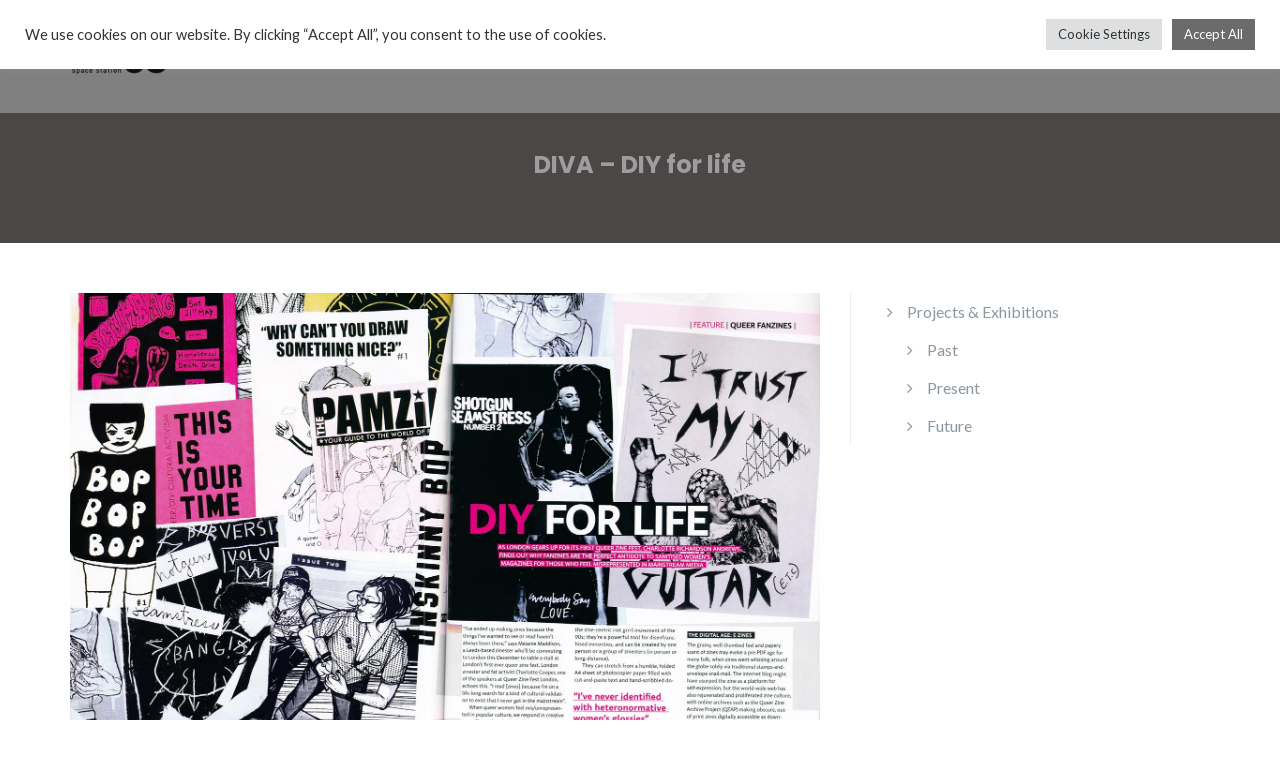

--- FILE ---
content_type: text/html; charset=UTF-8
request_url: https://spacestationsixtyfive.com/diva-diy-for-life/
body_size: 79308
content:

<!DOCTYPE html>
<html lang="en-GB">
<head>
	<meta charset="UTF-8"/>
	<meta name="viewport" content="width=device-width, initial-scale=1, maximum-scale=1, user-scalable=no">
	<title>DIVA &#8211; DIY for life &#8211; Space Station Sixty-Five</title>
<meta name='robots' content='max-image-preview:large' />
<script>window._wca = window._wca || [];</script>
<link rel='dns-prefetch' href='//stats.wp.com' />
<link rel='dns-prefetch' href='//fonts.googleapis.com' />
<link rel="alternate" type="application/rss+xml" title="Space Station Sixty-Five &raquo; Feed" href="https://spacestationsixtyfive.com/feed/" />
<link rel="alternate" type="application/rss+xml" title="Space Station Sixty-Five &raquo; Comments Feed" href="https://spacestationsixtyfive.com/comments/feed/" />
<link rel="alternate" type="application/rss+xml" title="Space Station Sixty-Five &raquo; DIVA &#8211; DIY for life Comments Feed" href="https://spacestationsixtyfive.com/diva-diy-for-life/feed/" />
<link rel="alternate" title="oEmbed (JSON)" type="application/json+oembed" href="https://spacestationsixtyfive.com/wp-json/oembed/1.0/embed?url=https%3A%2F%2Fspacestationsixtyfive.com%2Fdiva-diy-for-life%2F" />
<link rel="alternate" title="oEmbed (XML)" type="text/xml+oembed" href="https://spacestationsixtyfive.com/wp-json/oembed/1.0/embed?url=https%3A%2F%2Fspacestationsixtyfive.com%2Fdiva-diy-for-life%2F&#038;format=xml" />
<style id='wp-img-auto-sizes-contain-inline-css' type='text/css'>
img:is([sizes=auto i],[sizes^="auto," i]){contain-intrinsic-size:3000px 1500px}
/*# sourceURL=wp-img-auto-sizes-contain-inline-css */
</style>
<style id='wp-emoji-styles-inline-css' type='text/css'>

	img.wp-smiley, img.emoji {
		display: inline !important;
		border: none !important;
		box-shadow: none !important;
		height: 1em !important;
		width: 1em !important;
		margin: 0 0.07em !important;
		vertical-align: -0.1em !important;
		background: none !important;
		padding: 0 !important;
	}
/*# sourceURL=wp-emoji-styles-inline-css */
</style>
<link rel='stylesheet' id='wp-block-library-css' href='https://spacestationsixtyfive.com/wp-includes/css/dist/block-library/style.min.css?ver=6.9' type='text/css' media='all' />
<style id='wp-block-image-inline-css' type='text/css'>
.wp-block-image>a,.wp-block-image>figure>a{display:inline-block}.wp-block-image img{box-sizing:border-box;height:auto;max-width:100%;vertical-align:bottom}@media not (prefers-reduced-motion){.wp-block-image img.hide{visibility:hidden}.wp-block-image img.show{animation:show-content-image .4s}}.wp-block-image[style*=border-radius] img,.wp-block-image[style*=border-radius]>a{border-radius:inherit}.wp-block-image.has-custom-border img{box-sizing:border-box}.wp-block-image.aligncenter{text-align:center}.wp-block-image.alignfull>a,.wp-block-image.alignwide>a{width:100%}.wp-block-image.alignfull img,.wp-block-image.alignwide img{height:auto;width:100%}.wp-block-image .aligncenter,.wp-block-image .alignleft,.wp-block-image .alignright,.wp-block-image.aligncenter,.wp-block-image.alignleft,.wp-block-image.alignright{display:table}.wp-block-image .aligncenter>figcaption,.wp-block-image .alignleft>figcaption,.wp-block-image .alignright>figcaption,.wp-block-image.aligncenter>figcaption,.wp-block-image.alignleft>figcaption,.wp-block-image.alignright>figcaption{caption-side:bottom;display:table-caption}.wp-block-image .alignleft{float:left;margin:.5em 1em .5em 0}.wp-block-image .alignright{float:right;margin:.5em 0 .5em 1em}.wp-block-image .aligncenter{margin-left:auto;margin-right:auto}.wp-block-image :where(figcaption){margin-bottom:1em;margin-top:.5em}.wp-block-image.is-style-circle-mask img{border-radius:9999px}@supports ((-webkit-mask-image:none) or (mask-image:none)) or (-webkit-mask-image:none){.wp-block-image.is-style-circle-mask img{border-radius:0;-webkit-mask-image:url('data:image/svg+xml;utf8,<svg viewBox="0 0 100 100" xmlns="http://www.w3.org/2000/svg"><circle cx="50" cy="50" r="50"/></svg>');mask-image:url('data:image/svg+xml;utf8,<svg viewBox="0 0 100 100" xmlns="http://www.w3.org/2000/svg"><circle cx="50" cy="50" r="50"/></svg>');mask-mode:alpha;-webkit-mask-position:center;mask-position:center;-webkit-mask-repeat:no-repeat;mask-repeat:no-repeat;-webkit-mask-size:contain;mask-size:contain}}:root :where(.wp-block-image.is-style-rounded img,.wp-block-image .is-style-rounded img){border-radius:9999px}.wp-block-image figure{margin:0}.wp-lightbox-container{display:flex;flex-direction:column;position:relative}.wp-lightbox-container img{cursor:zoom-in}.wp-lightbox-container img:hover+button{opacity:1}.wp-lightbox-container button{align-items:center;backdrop-filter:blur(16px) saturate(180%);background-color:#5a5a5a40;border:none;border-radius:4px;cursor:zoom-in;display:flex;height:20px;justify-content:center;opacity:0;padding:0;position:absolute;right:16px;text-align:center;top:16px;width:20px;z-index:100}@media not (prefers-reduced-motion){.wp-lightbox-container button{transition:opacity .2s ease}}.wp-lightbox-container button:focus-visible{outline:3px auto #5a5a5a40;outline:3px auto -webkit-focus-ring-color;outline-offset:3px}.wp-lightbox-container button:hover{cursor:pointer;opacity:1}.wp-lightbox-container button:focus{opacity:1}.wp-lightbox-container button:focus,.wp-lightbox-container button:hover,.wp-lightbox-container button:not(:hover):not(:active):not(.has-background){background-color:#5a5a5a40;border:none}.wp-lightbox-overlay{box-sizing:border-box;cursor:zoom-out;height:100vh;left:0;overflow:hidden;position:fixed;top:0;visibility:hidden;width:100%;z-index:100000}.wp-lightbox-overlay .close-button{align-items:center;cursor:pointer;display:flex;justify-content:center;min-height:40px;min-width:40px;padding:0;position:absolute;right:calc(env(safe-area-inset-right) + 16px);top:calc(env(safe-area-inset-top) + 16px);z-index:5000000}.wp-lightbox-overlay .close-button:focus,.wp-lightbox-overlay .close-button:hover,.wp-lightbox-overlay .close-button:not(:hover):not(:active):not(.has-background){background:none;border:none}.wp-lightbox-overlay .lightbox-image-container{height:var(--wp--lightbox-container-height);left:50%;overflow:hidden;position:absolute;top:50%;transform:translate(-50%,-50%);transform-origin:top left;width:var(--wp--lightbox-container-width);z-index:9999999999}.wp-lightbox-overlay .wp-block-image{align-items:center;box-sizing:border-box;display:flex;height:100%;justify-content:center;margin:0;position:relative;transform-origin:0 0;width:100%;z-index:3000000}.wp-lightbox-overlay .wp-block-image img{height:var(--wp--lightbox-image-height);min-height:var(--wp--lightbox-image-height);min-width:var(--wp--lightbox-image-width);width:var(--wp--lightbox-image-width)}.wp-lightbox-overlay .wp-block-image figcaption{display:none}.wp-lightbox-overlay button{background:none;border:none}.wp-lightbox-overlay .scrim{background-color:#fff;height:100%;opacity:.9;position:absolute;width:100%;z-index:2000000}.wp-lightbox-overlay.active{visibility:visible}@media not (prefers-reduced-motion){.wp-lightbox-overlay.active{animation:turn-on-visibility .25s both}.wp-lightbox-overlay.active img{animation:turn-on-visibility .35s both}.wp-lightbox-overlay.show-closing-animation:not(.active){animation:turn-off-visibility .35s both}.wp-lightbox-overlay.show-closing-animation:not(.active) img{animation:turn-off-visibility .25s both}.wp-lightbox-overlay.zoom.active{animation:none;opacity:1;visibility:visible}.wp-lightbox-overlay.zoom.active .lightbox-image-container{animation:lightbox-zoom-in .4s}.wp-lightbox-overlay.zoom.active .lightbox-image-container img{animation:none}.wp-lightbox-overlay.zoom.active .scrim{animation:turn-on-visibility .4s forwards}.wp-lightbox-overlay.zoom.show-closing-animation:not(.active){animation:none}.wp-lightbox-overlay.zoom.show-closing-animation:not(.active) .lightbox-image-container{animation:lightbox-zoom-out .4s}.wp-lightbox-overlay.zoom.show-closing-animation:not(.active) .lightbox-image-container img{animation:none}.wp-lightbox-overlay.zoom.show-closing-animation:not(.active) .scrim{animation:turn-off-visibility .4s forwards}}@keyframes show-content-image{0%{visibility:hidden}99%{visibility:hidden}to{visibility:visible}}@keyframes turn-on-visibility{0%{opacity:0}to{opacity:1}}@keyframes turn-off-visibility{0%{opacity:1;visibility:visible}99%{opacity:0;visibility:visible}to{opacity:0;visibility:hidden}}@keyframes lightbox-zoom-in{0%{transform:translate(calc((-100vw + var(--wp--lightbox-scrollbar-width))/2 + var(--wp--lightbox-initial-left-position)),calc(-50vh + var(--wp--lightbox-initial-top-position))) scale(var(--wp--lightbox-scale))}to{transform:translate(-50%,-50%) scale(1)}}@keyframes lightbox-zoom-out{0%{transform:translate(-50%,-50%) scale(1);visibility:visible}99%{visibility:visible}to{transform:translate(calc((-100vw + var(--wp--lightbox-scrollbar-width))/2 + var(--wp--lightbox-initial-left-position)),calc(-50vh + var(--wp--lightbox-initial-top-position))) scale(var(--wp--lightbox-scale));visibility:hidden}}
/*# sourceURL=https://spacestationsixtyfive.com/wp-includes/blocks/image/style.min.css */
</style>
<style id='wp-block-paragraph-inline-css' type='text/css'>
.is-small-text{font-size:.875em}.is-regular-text{font-size:1em}.is-large-text{font-size:2.25em}.is-larger-text{font-size:3em}.has-drop-cap:not(:focus):first-letter{float:left;font-size:8.4em;font-style:normal;font-weight:100;line-height:.68;margin:.05em .1em 0 0;text-transform:uppercase}body.rtl .has-drop-cap:not(:focus):first-letter{float:none;margin-left:.1em}p.has-drop-cap.has-background{overflow:hidden}:root :where(p.has-background){padding:1.25em 2.375em}:where(p.has-text-color:not(.has-link-color)) a{color:inherit}p.has-text-align-left[style*="writing-mode:vertical-lr"],p.has-text-align-right[style*="writing-mode:vertical-rl"]{rotate:180deg}
/*# sourceURL=https://spacestationsixtyfive.com/wp-includes/blocks/paragraph/style.min.css */
</style>
<style id='global-styles-inline-css' type='text/css'>
:root{--wp--preset--aspect-ratio--square: 1;--wp--preset--aspect-ratio--4-3: 4/3;--wp--preset--aspect-ratio--3-4: 3/4;--wp--preset--aspect-ratio--3-2: 3/2;--wp--preset--aspect-ratio--2-3: 2/3;--wp--preset--aspect-ratio--16-9: 16/9;--wp--preset--aspect-ratio--9-16: 9/16;--wp--preset--color--black: #000000;--wp--preset--color--cyan-bluish-gray: #abb8c3;--wp--preset--color--white: #ffffff;--wp--preset--color--pale-pink: #f78da7;--wp--preset--color--vivid-red: #cf2e2e;--wp--preset--color--luminous-vivid-orange: #ff6900;--wp--preset--color--luminous-vivid-amber: #fcb900;--wp--preset--color--light-green-cyan: #7bdcb5;--wp--preset--color--vivid-green-cyan: #00d084;--wp--preset--color--pale-cyan-blue: #8ed1fc;--wp--preset--color--vivid-cyan-blue: #0693e3;--wp--preset--color--vivid-purple: #9b51e0;--wp--preset--gradient--vivid-cyan-blue-to-vivid-purple: linear-gradient(135deg,rgb(6,147,227) 0%,rgb(155,81,224) 100%);--wp--preset--gradient--light-green-cyan-to-vivid-green-cyan: linear-gradient(135deg,rgb(122,220,180) 0%,rgb(0,208,130) 100%);--wp--preset--gradient--luminous-vivid-amber-to-luminous-vivid-orange: linear-gradient(135deg,rgb(252,185,0) 0%,rgb(255,105,0) 100%);--wp--preset--gradient--luminous-vivid-orange-to-vivid-red: linear-gradient(135deg,rgb(255,105,0) 0%,rgb(207,46,46) 100%);--wp--preset--gradient--very-light-gray-to-cyan-bluish-gray: linear-gradient(135deg,rgb(238,238,238) 0%,rgb(169,184,195) 100%);--wp--preset--gradient--cool-to-warm-spectrum: linear-gradient(135deg,rgb(74,234,220) 0%,rgb(151,120,209) 20%,rgb(207,42,186) 40%,rgb(238,44,130) 60%,rgb(251,105,98) 80%,rgb(254,248,76) 100%);--wp--preset--gradient--blush-light-purple: linear-gradient(135deg,rgb(255,206,236) 0%,rgb(152,150,240) 100%);--wp--preset--gradient--blush-bordeaux: linear-gradient(135deg,rgb(254,205,165) 0%,rgb(254,45,45) 50%,rgb(107,0,62) 100%);--wp--preset--gradient--luminous-dusk: linear-gradient(135deg,rgb(255,203,112) 0%,rgb(199,81,192) 50%,rgb(65,88,208) 100%);--wp--preset--gradient--pale-ocean: linear-gradient(135deg,rgb(255,245,203) 0%,rgb(182,227,212) 50%,rgb(51,167,181) 100%);--wp--preset--gradient--electric-grass: linear-gradient(135deg,rgb(202,248,128) 0%,rgb(113,206,126) 100%);--wp--preset--gradient--midnight: linear-gradient(135deg,rgb(2,3,129) 0%,rgb(40,116,252) 100%);--wp--preset--font-size--small: 13px;--wp--preset--font-size--medium: 20px;--wp--preset--font-size--large: 36px;--wp--preset--font-size--x-large: 42px;--wp--preset--spacing--20: 0.44rem;--wp--preset--spacing--30: 0.67rem;--wp--preset--spacing--40: 1rem;--wp--preset--spacing--50: 1.5rem;--wp--preset--spacing--60: 2.25rem;--wp--preset--spacing--70: 3.38rem;--wp--preset--spacing--80: 5.06rem;--wp--preset--shadow--natural: 6px 6px 9px rgba(0, 0, 0, 0.2);--wp--preset--shadow--deep: 12px 12px 50px rgba(0, 0, 0, 0.4);--wp--preset--shadow--sharp: 6px 6px 0px rgba(0, 0, 0, 0.2);--wp--preset--shadow--outlined: 6px 6px 0px -3px rgb(255, 255, 255), 6px 6px rgb(0, 0, 0);--wp--preset--shadow--crisp: 6px 6px 0px rgb(0, 0, 0);}:where(.is-layout-flex){gap: 0.5em;}:where(.is-layout-grid){gap: 0.5em;}body .is-layout-flex{display: flex;}.is-layout-flex{flex-wrap: wrap;align-items: center;}.is-layout-flex > :is(*, div){margin: 0;}body .is-layout-grid{display: grid;}.is-layout-grid > :is(*, div){margin: 0;}:where(.wp-block-columns.is-layout-flex){gap: 2em;}:where(.wp-block-columns.is-layout-grid){gap: 2em;}:where(.wp-block-post-template.is-layout-flex){gap: 1.25em;}:where(.wp-block-post-template.is-layout-grid){gap: 1.25em;}.has-black-color{color: var(--wp--preset--color--black) !important;}.has-cyan-bluish-gray-color{color: var(--wp--preset--color--cyan-bluish-gray) !important;}.has-white-color{color: var(--wp--preset--color--white) !important;}.has-pale-pink-color{color: var(--wp--preset--color--pale-pink) !important;}.has-vivid-red-color{color: var(--wp--preset--color--vivid-red) !important;}.has-luminous-vivid-orange-color{color: var(--wp--preset--color--luminous-vivid-orange) !important;}.has-luminous-vivid-amber-color{color: var(--wp--preset--color--luminous-vivid-amber) !important;}.has-light-green-cyan-color{color: var(--wp--preset--color--light-green-cyan) !important;}.has-vivid-green-cyan-color{color: var(--wp--preset--color--vivid-green-cyan) !important;}.has-pale-cyan-blue-color{color: var(--wp--preset--color--pale-cyan-blue) !important;}.has-vivid-cyan-blue-color{color: var(--wp--preset--color--vivid-cyan-blue) !important;}.has-vivid-purple-color{color: var(--wp--preset--color--vivid-purple) !important;}.has-black-background-color{background-color: var(--wp--preset--color--black) !important;}.has-cyan-bluish-gray-background-color{background-color: var(--wp--preset--color--cyan-bluish-gray) !important;}.has-white-background-color{background-color: var(--wp--preset--color--white) !important;}.has-pale-pink-background-color{background-color: var(--wp--preset--color--pale-pink) !important;}.has-vivid-red-background-color{background-color: var(--wp--preset--color--vivid-red) !important;}.has-luminous-vivid-orange-background-color{background-color: var(--wp--preset--color--luminous-vivid-orange) !important;}.has-luminous-vivid-amber-background-color{background-color: var(--wp--preset--color--luminous-vivid-amber) !important;}.has-light-green-cyan-background-color{background-color: var(--wp--preset--color--light-green-cyan) !important;}.has-vivid-green-cyan-background-color{background-color: var(--wp--preset--color--vivid-green-cyan) !important;}.has-pale-cyan-blue-background-color{background-color: var(--wp--preset--color--pale-cyan-blue) !important;}.has-vivid-cyan-blue-background-color{background-color: var(--wp--preset--color--vivid-cyan-blue) !important;}.has-vivid-purple-background-color{background-color: var(--wp--preset--color--vivid-purple) !important;}.has-black-border-color{border-color: var(--wp--preset--color--black) !important;}.has-cyan-bluish-gray-border-color{border-color: var(--wp--preset--color--cyan-bluish-gray) !important;}.has-white-border-color{border-color: var(--wp--preset--color--white) !important;}.has-pale-pink-border-color{border-color: var(--wp--preset--color--pale-pink) !important;}.has-vivid-red-border-color{border-color: var(--wp--preset--color--vivid-red) !important;}.has-luminous-vivid-orange-border-color{border-color: var(--wp--preset--color--luminous-vivid-orange) !important;}.has-luminous-vivid-amber-border-color{border-color: var(--wp--preset--color--luminous-vivid-amber) !important;}.has-light-green-cyan-border-color{border-color: var(--wp--preset--color--light-green-cyan) !important;}.has-vivid-green-cyan-border-color{border-color: var(--wp--preset--color--vivid-green-cyan) !important;}.has-pale-cyan-blue-border-color{border-color: var(--wp--preset--color--pale-cyan-blue) !important;}.has-vivid-cyan-blue-border-color{border-color: var(--wp--preset--color--vivid-cyan-blue) !important;}.has-vivid-purple-border-color{border-color: var(--wp--preset--color--vivid-purple) !important;}.has-vivid-cyan-blue-to-vivid-purple-gradient-background{background: var(--wp--preset--gradient--vivid-cyan-blue-to-vivid-purple) !important;}.has-light-green-cyan-to-vivid-green-cyan-gradient-background{background: var(--wp--preset--gradient--light-green-cyan-to-vivid-green-cyan) !important;}.has-luminous-vivid-amber-to-luminous-vivid-orange-gradient-background{background: var(--wp--preset--gradient--luminous-vivid-amber-to-luminous-vivid-orange) !important;}.has-luminous-vivid-orange-to-vivid-red-gradient-background{background: var(--wp--preset--gradient--luminous-vivid-orange-to-vivid-red) !important;}.has-very-light-gray-to-cyan-bluish-gray-gradient-background{background: var(--wp--preset--gradient--very-light-gray-to-cyan-bluish-gray) !important;}.has-cool-to-warm-spectrum-gradient-background{background: var(--wp--preset--gradient--cool-to-warm-spectrum) !important;}.has-blush-light-purple-gradient-background{background: var(--wp--preset--gradient--blush-light-purple) !important;}.has-blush-bordeaux-gradient-background{background: var(--wp--preset--gradient--blush-bordeaux) !important;}.has-luminous-dusk-gradient-background{background: var(--wp--preset--gradient--luminous-dusk) !important;}.has-pale-ocean-gradient-background{background: var(--wp--preset--gradient--pale-ocean) !important;}.has-electric-grass-gradient-background{background: var(--wp--preset--gradient--electric-grass) !important;}.has-midnight-gradient-background{background: var(--wp--preset--gradient--midnight) !important;}.has-small-font-size{font-size: var(--wp--preset--font-size--small) !important;}.has-medium-font-size{font-size: var(--wp--preset--font-size--medium) !important;}.has-large-font-size{font-size: var(--wp--preset--font-size--large) !important;}.has-x-large-font-size{font-size: var(--wp--preset--font-size--x-large) !important;}
/*# sourceURL=global-styles-inline-css */
</style>

<style id='classic-theme-styles-inline-css' type='text/css'>
/*! This file is auto-generated */
.wp-block-button__link{color:#fff;background-color:#32373c;border-radius:9999px;box-shadow:none;text-decoration:none;padding:calc(.667em + 2px) calc(1.333em + 2px);font-size:1.125em}.wp-block-file__button{background:#32373c;color:#fff;text-decoration:none}
/*# sourceURL=/wp-includes/css/classic-themes.min.css */
</style>
<link rel='stylesheet' id='cookie-law-info-css' href='https://spacestationsixtyfive.com/wp-content/plugins/cookie-law-info/legacy/public/css/cookie-law-info-public.css?ver=3.4.0' type='text/css' media='all' />
<link rel='stylesheet' id='cookie-law-info-gdpr-css' href='https://spacestationsixtyfive.com/wp-content/plugins/cookie-law-info/legacy/public/css/cookie-law-info-gdpr.css?ver=3.4.0' type='text/css' media='all' />
<link rel='stylesheet' id='woocommerce-layout-css' href='https://spacestationsixtyfive.com/wp-content/plugins/woocommerce/assets/css/woocommerce-layout.css?ver=10.4.3' type='text/css' media='all' />
<style id='woocommerce-layout-inline-css' type='text/css'>

	.infinite-scroll .woocommerce-pagination {
		display: none;
	}
/*# sourceURL=woocommerce-layout-inline-css */
</style>
<link rel='stylesheet' id='woocommerce-smallscreen-css' href='https://spacestationsixtyfive.com/wp-content/plugins/woocommerce/assets/css/woocommerce-smallscreen.css?ver=10.4.3' type='text/css' media='only screen and (max-width: 768px)' />
<link rel='stylesheet' id='woocommerce-general-css' href='https://spacestationsixtyfive.com/wp-content/plugins/woocommerce/assets/css/woocommerce.css?ver=10.4.3' type='text/css' media='all' />
<style id='woocommerce-inline-inline-css' type='text/css'>
.woocommerce form .form-row .required { visibility: visible; }
/*# sourceURL=woocommerce-inline-inline-css */
</style>
<link rel='stylesheet' id='wp-show-posts-css' href='https://spacestationsixtyfive.com/wp-content/plugins/wp-show-posts/css/wp-show-posts-min.css?ver=1.1.6' type='text/css' media='all' />
<link rel='stylesheet' id='custom-google-fonts-css' href='https://fonts.googleapis.com/css?family=Lora%7COpen+Sans%7CCatamaran%7CPlayfair+Display&#038;ver=6.9' type='text/css' media='all' />
<link rel='stylesheet' id='illdy-pace-css' href='https://spacestationsixtyfive.com/wp-content/themes/illdy/layout/css/pace.min.css?ver=6.9' type='text/css' media='all' />
<link rel='stylesheet' id='illdy-google-fonts-css' href='https://fonts.googleapis.com/css?family=Source+Sans+Pro:400,900,700,300,300italic|Lato:300,400,700,900|Poppins:300,400,500,600,700' type='text/css' media='all' />
<link rel='stylesheet' id='bootstrap-css' href='https://spacestationsixtyfive.com/wp-content/themes/illdy/layout/css/bootstrap.min.css?ver=3.3.6' type='text/css' media='all' />
<link rel='stylesheet' id='bootstrap-theme-css' href='https://spacestationsixtyfive.com/wp-content/themes/illdy/layout/css/bootstrap-theme.min.css?ver=3.3.6' type='text/css' media='all' />
<link rel='stylesheet' id='font-awesome-css' href='https://spacestationsixtyfive.com/wp-content/plugins/elementor/assets/lib/font-awesome/css/font-awesome.min.css?ver=4.7.0' type='text/css' media='all' />
<link rel='stylesheet' id='owl-carousel-css' href='https://spacestationsixtyfive.com/wp-content/themes/illdy/layout/css/owl-carousel.min.css?ver=2.0.0' type='text/css' media='all' />
<link rel='stylesheet' id='illdy-main-css' href='https://spacestationsixtyfive.com/wp-content/themes/illdy/layout/css/main.css?ver=6.9' type='text/css' media='all' />
<style id='illdy-main-inline-css' type='text/css'>
#header .is-sticky .top-header {background-color: #606060;}
/*# sourceURL=illdy-main-inline-css */
</style>
<link rel='stylesheet' id='illdy-custom-css' href='https://spacestationsixtyfive.com/wp-content/themes/illdy/layout/css/custom.css?ver=6.9' type='text/css' media='all' />
<link rel='stylesheet' id='illdy-style-css' href='https://spacestationsixtyfive.com/wp-content/themes/illdy_child/style.css?ver=1.0.16' type='text/css' media='all' />
<style id='illdy-style-inline-css' type='text/css'>
#header .top-header .header-logo:hover,
#header .top-header .header-logo:focus,
#header .top-header .header-navigation ul li.menu-item-has-children .sub-menu li:hover > a,
#header .top-header .header-navigation ul li.menu-item-has-children .sub-menu li:focus-within > a,
#latest-news .section-content .post .post-title:hover,
#latest-news .section-content .post .post-title:focus,
#latest-news .section-content .post .post-button,
#contact-us .section-content .contact-us-box .box-left,
.recentcomments > a,
#blog .blog-post .blog-post-title:hover,
#blog .blog-post .blog-post-title:focus,
#blog .blog-post .blog-post-meta .post-meta-author,
#blog .blog-post .blog-post-meta .post-meta-author .fa,
#blog .blog-post .blog-post-meta .post-meta-time .fa,
#blog .blog-post .blog-post-meta .post-meta-categories .fa,
#blog .blog-post .blog-post-meta .post-meta-comments .fa,
#blog .blog-post .blog-post-author h4,
.widget table td#prev a,
.widget table td#next a,
.widget .widget-recent-post .recent-post-button,
span.rss-date:before,
.post-date:before,
.blog-post-related-articles .related-post:hover .related-post-title,
.blog-post-related-articles .related-post:focus .related-post-title,
#comments #comments-list ul.comments .comment .url,
#comments #comments-list ul.comments .comment .comment-reply-link,
#header .bottom-header span.span-dot,
#header .top-header .header-navigation ul li:hover a,
#header .top-header .header-navigation ul li:focus-within a,
.open-responsive-menu:focus .fa,
input[type=submit] { color: #4a4747; }
#header .top-header .header-navigation ul li.menu-item-has-children .sub-menu li:hover > a,
#header .top-header .header-navigation ul li.menu-item-has-children .sub-menu li:focus-within > a { border-color: #4a4747; }
#header .bottom-header .header-button-two,
#comments #respond .comment-form #input-submit,
#latest-news .latest-news-button,
#contact-us .section-content .wpcf7-form p .wpcf7-submit,
#blog .blog-post .blog-post-button,
.widget table caption,
.widget table#wp-calendar tbody tr td a { background-color: #4a4747; }
@media only screen and (max-width: 992px) {
	.header-front-page nav ul.sub-menu { background-color: #4a4747; }
	.responsive-menu li a:focus { background-color: #FBBA16; }
}
a:hover,
a:focus,
#latest-news .section-content .post .post-button:hover,
#latest-news .section-content .post .post-button:focus,
.recentcomments a:hover,
.recentcomments a:focus,
.widget:not(.widget_rss):not(.widget_recent_comments):not(.widget_recent_entries) ul li:hover:before,
.widget:not(.widget_rss):not(.widget_recent_comments):not(.widget_recent_entries) ul li:focus-within:before,
.widget:not(.widget_recent_comments) ul li:hover > a,
.widget:not(.widget_recent_comments) ul li:focus-within > a,
.widget.widget_recent_comments ul li a:hover,
.widget.widget_recent_comments ul li a:focus,
.widget table td#prev a:hover:before,
.widget table td#next a:hover:before,
.widget table td#prev a:focus:before,
.widget table td#next a:focus:before,
.widget_categories ul li:hover,
.widget_categories ul li:focus-within,
.widget_archive ul li:hover,
.widget_archive ul li:focus-within { color: #FBBA16; }
#testimonials .section-content .testimonials-carousel .carousel-testimonial .testimonial-content,
.widget table#wp-calendar tbody tr td a:hover,
.widget table#wp-calendar tbody tr td a:focus,
#comments #respond .comment-form #input-submit:hover,
#comments #respond .comment-form #input-submit:focus,
input[type=submit]:hover,
input[type=submit]:focus,
#latest-news .latest-news-button:hover,
#latest-news .latest-news-button:focus,
#contact-us .section-content .wpcf7-form p .wpcf7-submit:hover,
#contact-us .section-content .wpcf7-form p .wpcf7-submit:focus,
#header .bottom-header .header-button-two:hover,
#header .bottom-header .header-button-two:focus,
#blog .blog-post .blog-post-button:hover,
#blog .blog-post .blog-post-button:focus { background-color: #FBBA16; }
#testimonials .section-content .testimonials-carousel .carousel-testimonial .testimonial-content:after  { border-color: #FBBA16 transparent transparent transparent; }
input:focus,
input:hover,
textarea:focus,
textarea:hover { border-color: #FBBA16; }
.front-page-section .section-header .section-description,
#header .top-header .header-navigation ul li.menu-item-has-children .sub-menu li a,
#services .section-content .service .service-entry,
#latest-news .section-content .post .post-entry,
#team .section-content .person .person-content p,
#contact-us .section-content .contact-us-box .box-right span,
#contact-us .section-content .contact-us-box .box-right span a,
#contact-us .section-content .contact-us-social a,
#contact-us .section-content .wpcf7-form p .wpcf7-text,
#footer .copyright,
#footer .copyright a,
.widget table tbody,
input,
textarea,
.markup-format h1,
.markup-format h2,
.markup-format h3,
.markup-format h4,
.markup-format h5,
.markup-format h6,
body { color: #000000; }
#contact-us .section-content .wpcf7-form p .wpcf7-text::-webkit-input-placeholder,
#contact-us .section-content .wpcf7-form p .wpcf7-text::-moz-placeholder,
#contact-us .section-content .wpcf7-form p .wpcf7-text:-ms-input-placeholder,
#contact-us .section-content .wpcf7-form p .wpcf7-text:-moz-placeholder,
#contact-us .section-content .wpcf7-form p .wpcf7-textarea,
#contact-us .section-content .wpcf7-form p .wpcf7-textarea::-webkit-input-placeholder,
#contact-us .section-content .wpcf7-form p .wpcf7-textarea::-moz-placeholder,
#contact-us .section-content .wpcf7-form p .wpcf7-textarea:-ms-input-placeholder,
#contact-us .section-content .wpcf7-form p .wpcf7-textarea:-moz-placeholder{ color: #000000; }
.front-page-section .section-header h3,
#latest-news .section-content .post .post-button:active,
#blog .blog-post .blog-post-title,
.widget table thead th,
#team .section-content .person .person-content h6,
.widget_rss cite,
.illdy_home_parallax h3 { color: #545454; }
#testimonials .section-content .testimonials-carousel .owl-controls .owl-dots .owl-dot:focus {
	background: #4a4747;
}
/*# sourceURL=illdy-style-inline-css */
</style>
<link rel='stylesheet' id='wcpa-frontend-css' href='https://spacestationsixtyfive.com/wp-content/plugins/woo-custom-product-addons/assets/css/style_1.css?ver=3.0.19' type='text/css' media='all' />
<script type="text/javascript" src="https://spacestationsixtyfive.com/wp-includes/js/jquery/jquery.min.js?ver=3.7.1" id="jquery-core-js"></script>
<script type="text/javascript" src="https://spacestationsixtyfive.com/wp-includes/js/jquery/jquery-migrate.min.js?ver=3.4.1" id="jquery-migrate-js"></script>
<script type="text/javascript" id="cookie-law-info-js-extra">
/* <![CDATA[ */
var Cli_Data = {"nn_cookie_ids":[],"cookielist":[],"non_necessary_cookies":[],"ccpaEnabled":"","ccpaRegionBased":"","ccpaBarEnabled":"","strictlyEnabled":["necessary","obligatoire"],"ccpaType":"gdpr","js_blocking":"1","custom_integration":"","triggerDomRefresh":"","secure_cookies":""};
var cli_cookiebar_settings = {"animate_speed_hide":"500","animate_speed_show":"500","background":"#FFF","border":"#b1a6a6c2","border_on":"","button_1_button_colour":"#61a229","button_1_button_hover":"#4e8221","button_1_link_colour":"#fff","button_1_as_button":"1","button_1_new_win":"","button_2_button_colour":"#333","button_2_button_hover":"#292929","button_2_link_colour":"#444","button_2_as_button":"","button_2_hidebar":"","button_3_button_colour":"#dedfe0","button_3_button_hover":"#b2b2b3","button_3_link_colour":"#333333","button_3_as_button":"1","button_3_new_win":"","button_4_button_colour":"#dedfe0","button_4_button_hover":"#b2b2b3","button_4_link_colour":"#333333","button_4_as_button":"1","button_7_button_colour":"#6b6b6b","button_7_button_hover":"#565656","button_7_link_colour":"#fff","button_7_as_button":"1","button_7_new_win":"","font_family":"inherit","header_fix":"1","notify_animate_hide":"1","notify_animate_show":"","notify_div_id":"#cookie-law-info-bar","notify_position_horizontal":"right","notify_position_vertical":"top","scroll_close":"","scroll_close_reload":"","accept_close_reload":"","reject_close_reload":"","showagain_tab":"","showagain_background":"#fff","showagain_border":"#000","showagain_div_id":"#cookie-law-info-again","showagain_x_position":"100px","text":"#333333","show_once_yn":"1","show_once":"8000","logging_on":"","as_popup":"","popup_overlay":"1","bar_heading_text":"","cookie_bar_as":"banner","popup_showagain_position":"bottom-right","widget_position":"left"};
var log_object = {"ajax_url":"https://spacestationsixtyfive.com/wp-admin/admin-ajax.php"};
//# sourceURL=cookie-law-info-js-extra
/* ]]> */
</script>
<script type="text/javascript" src="https://spacestationsixtyfive.com/wp-content/plugins/cookie-law-info/legacy/public/js/cookie-law-info-public.js?ver=3.4.0" id="cookie-law-info-js"></script>
<script type="text/javascript" src="https://spacestationsixtyfive.com/wp-content/plugins/woocommerce/assets/js/jquery-blockui/jquery.blockUI.min.js?ver=2.7.0-wc.10.4.3" id="wc-jquery-blockui-js" defer="defer" data-wp-strategy="defer"></script>
<script type="text/javascript" src="https://spacestationsixtyfive.com/wp-content/plugins/woocommerce/assets/js/js-cookie/js.cookie.min.js?ver=2.1.4-wc.10.4.3" id="wc-js-cookie-js" defer="defer" data-wp-strategy="defer"></script>
<script type="text/javascript" id="woocommerce-js-extra">
/* <![CDATA[ */
var woocommerce_params = {"ajax_url":"/wp-admin/admin-ajax.php","wc_ajax_url":"/?wc-ajax=%%endpoint%%","i18n_password_show":"Show password","i18n_password_hide":"Hide password"};
//# sourceURL=woocommerce-js-extra
/* ]]> */
</script>
<script type="text/javascript" src="https://spacestationsixtyfive.com/wp-content/plugins/woocommerce/assets/js/frontend/woocommerce.min.js?ver=10.4.3" id="woocommerce-js" defer="defer" data-wp-strategy="defer"></script>
<script type="text/javascript" id="WCPAY_ASSETS-js-extra">
/* <![CDATA[ */
var wcpayAssets = {"url":"https://spacestationsixtyfive.com/wp-content/plugins/woocommerce-payments/dist/"};
//# sourceURL=WCPAY_ASSETS-js-extra
/* ]]> */
</script>
<script type="text/javascript" id="illdy-pace-js-extra">
/* <![CDATA[ */
var paceOptions = {"restartOnRequestAfter":"0","restartOnPushState":"0"};
//# sourceURL=illdy-pace-js-extra
/* ]]> */
</script>
<script type="text/javascript" src="https://spacestationsixtyfive.com/wp-content/themes/illdy/layout/js/pace/pace.min.js?ver=6.9" id="illdy-pace-js"></script>
<script type="text/javascript" src="https://stats.wp.com/s-202606.js" id="woocommerce-analytics-js" defer="defer" data-wp-strategy="defer"></script>
<script type="text/javascript" src="https://spacestationsixtyfive.com/wp-content/plugins/sticky-header-effects-for-elementor/assets/js/she-header.js?ver=2.1.6" id="she-header-js"></script>
<link rel="https://api.w.org/" href="https://spacestationsixtyfive.com/wp-json/" /><link rel="alternate" title="JSON" type="application/json" href="https://spacestationsixtyfive.com/wp-json/wp/v2/posts/1816" /><link rel="EditURI" type="application/rsd+xml" title="RSD" href="https://spacestationsixtyfive.com/xmlrpc.php?rsd" />
<meta name="generator" content="WordPress 6.9" />
<meta name="generator" content="WooCommerce 10.4.3" />
<link rel="canonical" href="https://spacestationsixtyfive.com/diva-diy-for-life/" />
<link rel='shortlink' href='https://spacestationsixtyfive.com/?p=1816' />
	<style>img#wpstats{display:none}</style>
		<style type="text/css">.pace .pace-progress {background-color: #f1d204; color: #f1d204;}.pace .pace-activity {box-shadow: inset 0 0 0 2px #f1d204, inset 0 0 0 7px #ffffff;}.pace-overlay {background-color: #ffffff;}</style>	<noscript><style>.woocommerce-product-gallery{ opacity: 1 !important; }</style></noscript>
	<meta name="generator" content="Elementor 3.28.3; features: e_font_icon_svg, additional_custom_breakpoints, e_local_google_fonts; settings: css_print_method-external, google_font-enabled, font_display-swap">
			<style>
				.e-con.e-parent:nth-of-type(n+4):not(.e-lazyloaded):not(.e-no-lazyload),
				.e-con.e-parent:nth-of-type(n+4):not(.e-lazyloaded):not(.e-no-lazyload) * {
					background-image: none !important;
				}
				@media screen and (max-height: 1024px) {
					.e-con.e-parent:nth-of-type(n+3):not(.e-lazyloaded):not(.e-no-lazyload),
					.e-con.e-parent:nth-of-type(n+3):not(.e-lazyloaded):not(.e-no-lazyload) * {
						background-image: none !important;
					}
				}
				@media screen and (max-height: 640px) {
					.e-con.e-parent:nth-of-type(n+2):not(.e-lazyloaded):not(.e-no-lazyload),
					.e-con.e-parent:nth-of-type(n+2):not(.e-lazyloaded):not(.e-no-lazyload) * {
						background-image: none !important;
					}
				}
			</style>
			<style>:root{  --wcpaSectionTitleSize:14px;   --wcpaLabelSize:14px;   --wcpaDescSize:13px;   --wcpaErrorSize:13px;   --wcpaLabelWeight:normal;   --wcpaDescWeight:normal;   --wcpaBorderWidth:1px;   --wcpaBorderRadius:6px;   --wcpaInputHeight:45px;   --wcpaCheckLabelSize:14px;   --wcpaCheckBorderWidth:1px;   --wcpaCheckWidth:20px;   --wcpaCheckHeight:20px;   --wcpaCheckBorderRadius:4px;   --wcpaCheckButtonRadius:5px;   --wcpaCheckButtonBorder:2px; }:root{  --wcpaButtonColor:#3340d3;   --wcpaLabelColor:#424242;   --wcpaDescColor:#797979;   --wcpaBorderColor:#c6d0e9;   --wcpaBorderColorFocus:#3561f3;   --wcpaInputBgColor:#FFFFFF;   --wcpaInputColor:#5d5d5d;   --wcpaCheckLabelColor:#4a4a4a;   --wcpaCheckBgColor:#3340d3;   --wcpaCheckBorderColor:#B9CBE3;   --wcpaCheckTickColor:#ffffff;   --wcpaRadioBgColor:#3340d3;   --wcpaRadioBorderColor:#B9CBE3;   --wcpaRadioTickColor:#ffffff;   --wcpaButtonTextColor:#ffffff;   --wcpaErrorColor:#F55050; }:root{}</style><link rel="icon" href="https://spacestationsixtyfive.com/wp-content/uploads/2021/05/cropped-cropped-cropped-wp_favicon_site_icon-1-32x32.png" sizes="32x32" />
<link rel="icon" href="https://spacestationsixtyfive.com/wp-content/uploads/2021/05/cropped-cropped-cropped-wp_favicon_site_icon-1-192x192.png" sizes="192x192" />
<link rel="apple-touch-icon" href="https://spacestationsixtyfive.com/wp-content/uploads/2021/05/cropped-cropped-cropped-wp_favicon_site_icon-1-180x180.png" />
<meta name="msapplication-TileImage" content="https://spacestationsixtyfive.com/wp-content/uploads/2021/05/cropped-cropped-cropped-wp_favicon_site_icon-1-270x270.png" />

		<style type="text/css" id="illdy-about-section-css">#header.header-front-page {background-image: url(https://spacestationsixtyfive.com/wp-content/uploads/2024/06/test-jumbotron-1.png) !important;}#header.header-front-page {background-position-y: center;}#header.header-front-page {background-position-x: center;}#header.header-front-page {background-size: cover !important;}#header.header-front-page {background-color: #000000;}#header.header-front-page .bottom-header .header-button-one {background-color: rgba( 255, 255, 255, .2 );}#header.header-front-page .bottom-header .header-button-one:hover, #header.header-front-page .bottom-header .header-button-one:focus {background-color: rgba( 255, 255, 255, .1 );}#header.header-front-page .bottom-header .header-button-one {border-color: #ffffff;}</style>
		<style type="text/css" id="illdy-latestnews-section-css">#latest-news {background-color: #999999;}</style>
		<style type="text/css" id="illdy-fullwidth-section-css">#full-width:before {background-color: #f7f7f7;}</style>
		<style type="text/css" id="illdy-about-section-css">#about:before {background-position-y: center;}#about .section-header h3 {color: #0a0a0a;}#about .section-header .section-description {color: #000000;}</style>
		<style type="text/css" id="illdy-projects-section-css">#projects:before {background-image: url(https://spacestationsixtyfive.com/wp-content/themes/illdy/layout/images/front-page/pattern.png) !important;}#projects:before {background-size: auto !important;}#projects:before {background-repeat: repeat !important;}</style>
		<style type="text/css" id="illdy-services-section-css"></style>
		<style type="text/css" id="illdy-team-section-css">#team:before {background-size: auto !important;}#team:before {background-repeat: repeat !important;}#team .section-header .section-description {color: #474747;}</style>
		<style type="text/css" id="illdy-testimonials-section-css">#testimonials:before {background-attachment: scroll !important;}#testimonials:before {background-color: #b7b7b7;}#testimonials .section-header h3 {color: #ffffff;}#testimonials .section-content .testimonials-carousel .carousel-testimonial .testimonial-meta {color: #0a0a0a;}#testimonials .section-content .testimonials-carousel .carousel-testimonial .testimonial-content blockquote {color: #0a0a0a;}#testimonials .section-content .testimonials-carousel .carousel-testimonial .testimonial-content {background-color: #ffffff;}#testimonials .section-content .testimonials-carousel .carousel-testimonial .testimonial-content:after {border-color: #ffffff transparent transparent transparent;}#testimonials .section-content .testimonials-carousel .owl-controls .owl-dots .owl-dot:hover, #testimonials .section-content .testimonials-carousel .owl-controls .owl-dots .owl-dot:focus, #testimonials .section-content .testimonials-carousel .owl-controls .owl-dots .owl-dot.active {border-color: #0a0a0a;}#testimonials .section-content .testimonials-carousel .owl-controls .owl-dots .owl-dot {background-color: #0a0a0a;}</style>

			<style type="text/css" id="wp-custom-css">
			#header .top-header .header-navigation ul li:hover a {
color: #fbba16;

}

#header .top-header .header-navigation ul li.menu-item-has-children .sub-menu {background-color:#00000;}

#header .top-header .header-navigation ul li.menu-item-has-children .sub-menu li a {
font-size: 1em;
color: #727272;

}
#header .top-header .header-navigation > ul li a{
	font-size:1em;
	
	color: black 
	
}
#header .top-header {
background: gray;
}
#header.header-front-page {
    background-size: contain !important;
}

#teams-section .big-header-text {
    font-size: 40px; 
    text-align: center;
    margin: 20px 0; 
    font-weight: bold;
    color: red; 
}
#teams-section 
.custom-box {
    padding: 20px;
    border: 5px solid;
    border-radius: 50px;
    background-color: black; 
    text-align: center;
    max-width: 600px;
    margin: 4 auto;
}

.custom-button {
    display: inline-block;
    padding: 10px 20px;
    font-size: 16px;
    color: black; 
    background-color: white;
    text-align: center;
    text-decoration: none;
    border-radius: 5px;
    transition: background-color 0.3s ease, color 0.3s ease;
}

.custom-button:hover {
    background-color: #f1d204; 
    color: grey; 
    border: 0px solid #ddd; 
}

.woocommerce ul.products li.product .woocommerce-loop-product__title {
    line-height: 1.2; /* Adjust this value to reduce the spacing */
    margin-bottom: 5px; /* Adjust this value to control space below the title */
}

/* Style the artist name within the product description */
.woocommerce ul.products li.product .product-description .artist-name {
    font-size: 14px;
    color: #555;
    font-style: italic;
    display: block; 
    margin-top: 5px;
}
/* Fix cropped headers in Illdy posts */
.entry-header {
  background-size: contain !important; /* show full image */
  background-repeat: no-repeat !important;
  background-position: center center !important;
  height: auto !important; /* let it expand naturally */
  padding-top: 120px !important; /* adjust spacing for title */
  padding-bottom: 120px !important;
}

/* Adjust title visibility */
.entry-title {
  overflow: visible !important;
  white-space: normal !important;
  line-height: 1.2em !important;
}


		</style>
		<link rel='stylesheet' id='wc-blocks-style-css' href='https://spacestationsixtyfive.com/wp-content/plugins/woocommerce/assets/client/blocks/wc-blocks.css?ver=wc-10.4.3' type='text/css' media='all' />
<link rel='stylesheet' id='cookie-law-info-table-css' href='https://spacestationsixtyfive.com/wp-content/plugins/cookie-law-info/legacy/public/css/cookie-law-info-table.css?ver=3.4.0' type='text/css' media='all' />
</head>
<body class="wp-singular post-template-default single single-post postid-1816 single-format-standard wp-custom-logo wp-theme-illdy wp-child-theme-illdy_child theme-illdy woocommerce-no-js group-blog elementor-default elementor-kit-2871">
	<div class="pace-overlay"></div>
<header id="header" class="header-blog header-has-sticky-menu" style="background-color: #4a4747;background-attachment: fixed;background-size:contain;background-repeat:no-repeat;">
	<div class="top-header">
		<div class="container">
			<div class="row">
				<div class="col-sm-4 col-xs-8">

											<a href="https://spacestationsixtyfive.com" title="Space Station Sixty-Five">
							<img class="header-logo-img" src="https://spacestationsixtyfive.com/wp-content/uploads/2021/06/cropped-cropped-cropped-cropped-cropped-cropped-space-station-65-logo-trace-e1623870452892.png" width="100"/>
						</a>
					
				</div><!--/.col-sm-2-->
				<div class="col-sm-8 col-xs-4">
					<nav class="header-navigation">
						<ul id="menu-top-menu" class="clearfix"><li id="menu-item-53" class="menu-item menu-item-type-post_type menu-item-object-page menu-item-home menu-item-53"><a href="https://spacestationsixtyfive.com/">Home</a></li>
<li id="menu-item-1327" class="menu-item menu-item-type-custom menu-item-object-custom menu-item-has-children menu-item-1327"><a href="https://spacestationsixtyfive.com/index.php/#latest-news">Projects &#038; Exhibitions</a>
<ul class="sub-menu">
	<li id="menu-item-2129" class="menu-item menu-item-type-post_type menu-item-object-page menu-item-2129"><a href="https://spacestationsixtyfive.com/past/">Past</a></li>
	<li id="menu-item-2128" class="menu-item menu-item-type-post_type menu-item-object-page menu-item-2128"><a href="https://spacestationsixtyfive.com/present/">Present</a></li>
	<li id="menu-item-2127" class="menu-item menu-item-type-post_type menu-item-object-page menu-item-2127"><a href="https://spacestationsixtyfive.com/future/">Future</a></li>
</ul>
</li>
<li id="menu-item-1251" class="menu-item menu-item-type-custom menu-item-object-custom menu-item-1251"><a href="https://spacestationsixtyfive.com/index.php/#team">About</a></li>
<li id="menu-item-2156" class="menu-item menu-item-type-post_type menu-item-object-page menu-item-2156"><a href="https://spacestationsixtyfive.com/press/">Press</a></li>
<li id="menu-item-3117" class="menu-item menu-item-type-custom menu-item-object-custom menu-item-3117"><a href="https://spacestationsixtyfive.com/product-category/all-products/">Shop</a></li>
<li id="menu-item-1282" class="menu-item menu-item-type-custom menu-item-object-custom menu-item-1282"><a href="#contact-us">Contact</a></li>
<li id="menu-item-2357" class="menu-item menu-item-type-post_type menu-item-object-page menu-item-2357"><a href="https://spacestationsixtyfive.com/subscribe/">Subscribe</a></li>
</ul>					</nav>
					<button class="open-responsive-menu"><i class="fa fa-bars"></i></button>
				</div><!--/.col-sm-10-->
			</div><!--/.row-->
		</div><!--/.container-->
	</div><!--/.top-header-->
	<nav class="responsive-menu">
		<ul>
			<li class="menu-item menu-item-type-post_type menu-item-object-page menu-item-home menu-item-53"><a href="https://spacestationsixtyfive.com/">Home</a></li>
<li class="menu-item menu-item-type-custom menu-item-object-custom menu-item-has-children menu-item-1327"><a href="https://spacestationsixtyfive.com/index.php/#latest-news">Projects &#038; Exhibitions</a>
<ul class="sub-menu">
	<li class="menu-item menu-item-type-post_type menu-item-object-page menu-item-2129"><a href="https://spacestationsixtyfive.com/past/">Past</a></li>
	<li class="menu-item menu-item-type-post_type menu-item-object-page menu-item-2128"><a href="https://spacestationsixtyfive.com/present/">Present</a></li>
	<li class="menu-item menu-item-type-post_type menu-item-object-page menu-item-2127"><a href="https://spacestationsixtyfive.com/future/">Future</a></li>
</ul>
</li>
<li class="menu-item menu-item-type-custom menu-item-object-custom menu-item-1251"><a href="https://spacestationsixtyfive.com/index.php/#team">About</a></li>
<li class="menu-item menu-item-type-post_type menu-item-object-page menu-item-2156"><a href="https://spacestationsixtyfive.com/press/">Press</a></li>
<li class="menu-item menu-item-type-custom menu-item-object-custom menu-item-3117"><a href="https://spacestationsixtyfive.com/product-category/all-products/">Shop</a></li>
<li class="menu-item menu-item-type-custom menu-item-object-custom menu-item-1282"><a href="#contact-us">Contact</a></li>
<li class="menu-item menu-item-type-post_type menu-item-object-page menu-item-2357"><a href="https://spacestationsixtyfive.com/subscribe/">Subscribe</a></li>
		</ul>
	</nav><!--/.responsive-menu-->
	<div class="bottom-header blog">
	<div class="container">
		<div class="row">
							<div class="col-sm-12">
					<h1>DIVA &#8211; DIY for life</h1>							</div><!--/.col-sm-12-->
								</div><!--/.row-->
	</div><!--/.container-->
</div><!--/.bottom-header.blog-->
</header><!--/#header-->
	<div class="container">
	<div class="row">
				<div class="col-sm-8">
			
				<section id="blog">
					<article id="post-1816" class="blog-post post-1816 post type-post status-publish format-standard hentry category-press-item">
	
		<div class="blog-post-entry markup-format">
		
<figure class="wp-block-image"><img decoding="async" src="https://spacestationsixtyfive.com/wp-content/uploads/2021/06/DivaPages1and2.jpg" alt="DIVA December 2012"/></figure>



<figure class="wp-block-image"><img decoding="async" src="https://spacestationsixtyfive.com/wp-content/uploads/2021/06/DivaPages3and4.jpg" alt="DIVA December 2012"/></figure>



<figure class="wp-block-image"><img decoding="async" src="https://spacestationsixtyfive.com/wp-content/uploads/2021/06/Divapages5and6.jpg" alt="DIVA December 2012"/></figure>
	</div><!--/.blog-post-entry.markup-format-->
	<div class="blog-post-related-articles"><div class="row"><div class="col-sm-12"><div class="related-article-title">Related Articles</div><!--/.related-article-title--></div><!--/.col-sm-12--><div class="col-sm-4"><a href="https://spacestationsixtyfive.com/celebrating-the-confessional-the-jewish-quarterly/" title="Celebrating the Confessional -The Jewish Quarterly" class="related-post" style="background-image: url(https://spacestationsixtyfive.com/wp-content/uploads/2021/06/graphicdetails-240x206.jpg);"><span class="related-post-title">Celebrating the Confessional -The Jewish Quarterly</span></a><!--/.related-post--></div><!--/.col-sm-4--><div class="col-sm-4"><a href="https://spacestationsixtyfive.com/stories-beyond-identities-the-comics-grid/" title="Stories Beyond Identities &#8211; The Comics Grid" class="related-post" style="background-image: url(https://spacestationsixtyfive.com/wp-content/uploads/2021/06/graphicdetails-240x206.jpg);"><span class="related-post-title">Stories Beyond Identities &#8211; The Comics Grid</span></a><!--/.related-post--></div><!--/.col-sm-4--><div class="col-sm-4"><a href="https://spacestationsixtyfive.com/iconcharlotte-salomon-riposte-magazine/" title="Icon:Charlotte Salomon- Riposte Magazine" class="related-post" style="background-image: url(https://spacestationsixtyfive.com/wp-content/uploads/2021/06/graphicdetails-240x206.jpg);"><span class="related-post-title">Icon:Charlotte Salomon- Riposte Magazine</span></a><!--/.related-post--></div><!--/.col-sm-4--></div><!--/.row--></div><!--/.blog-post-related-articles-->	</article><!--/#post-1816.blog-post-->
				</section><!--/#blog-->
			</div><!--/.col-sm-7-->

							<div class="col-sm-4">
					<div id="sidebar">
						<div id="nav_menu-2" class="widget widget_nav_menu"><div class="menu-projects-side-menu-container"><ul id="menu-projects-side-menu" class="menu"><li id="menu-item-2126" class="menu-item menu-item-type-post_type menu-item-object-page menu-item-has-children menu-item-2126"><a href="https://spacestationsixtyfive.com/projects-2/">Projects &#038; Exhibitions</a>
<ul class="sub-menu">
	<li id="menu-item-2125" class="menu-item menu-item-type-post_type menu-item-object-page menu-item-2125"><a href="https://spacestationsixtyfive.com/past/">Past</a></li>
	<li id="menu-item-2124" class="menu-item menu-item-type-post_type menu-item-object-page menu-item-2124"><a href="https://spacestationsixtyfive.com/present/">Present</a></li>
	<li id="menu-item-2123" class="menu-item menu-item-type-post_type menu-item-object-page menu-item-2123"><a href="https://spacestationsixtyfive.com/future/">Future</a></li>
</ul>
</li>
</ul></div></div>					</div>
				</div>
					</div><!--/.row-->
	</div><!--/.container-->
	<footer id="footer">
		<div class="container">
			<div class="row">
								<div class="col-md-3 col-sm-6 col-xs-12">
					<div id="block-8" class="widget widget_block widget_text">
<p class="has-text-align-left"><mark style="background-color:rgba(0, 0, 0, 0)" class="has-inline-color has-cyan-bluish-gray-color"><sup><strong>Space Art </strong>registered charity number: 1188167, is a new contemporary art CIO, registered in 2020. It’s objects include to provide funding for the activities of Space Station Sixty-Five and to fund external projects with compatible aims, objectives and ethics.</sup></mark></p>
</div>				</div><!--/.col-sm-3-->
				<div class="col-md-3 col-sm-6 col-xs-12">
					<div id="block-36" class="widget widget_block widget_media_image"></div>				</div><!--/.col-sm-3-->
				<div class="col-md-3 col-sm-6 col-xs-12">
					<div id="block-40" class="widget widget_block widget_text">
<p><img decoding="async" width="20" height="20" class="wp-image-3099" style="width: 20px;" src="https://spacestationsixtyfive.com/wp-content/uploads/2024/05/icons8-instagram-20.png" alt=""><mark style="background-color:rgba(0, 0, 0, 0)" class="has-inline-color has-vivid-cyan-blue-color"><a href="https://www.instagram.com/spacestationsixtyfive/" data-type="link" data-id="https://www.instagram.com/spacestationsixtyfive/">Instagram<br></a></mark><img decoding="async" width="20" height="20" class="wp-image-3098" style="width: 20px;" src="https://spacestationsixtyfive.com/wp-content/uploads/2024/05/icons8-facebook-20.png" alt=""><mark style="background-color:rgba(0, 0, 0, 0)" class="has-inline-color has-vivid-cyan-blue-color"><a href="https://www.facebook.com/spacestationsixtyfive">Facebook</a><br></mark><img decoding="async" width="20" height="20" class="wp-image-3100" style="width: 20px;" src="https://spacestationsixtyfive.com/wp-content/uploads/2024/05/icons8-twitterx-20.png" alt=""><mark style="background-color:rgba(0, 0, 0, 0)" class="has-inline-color has-vivid-cyan-blue-color"><a href="https://twitter.com/spacestation65">Twitter</a></mark></p>
</div>				</div><!--/.col-sm-3-->
				<div class="col-md-3 col-sm-6 col-xs-12">
					<div id="block-25" class="widget widget_block widget_text">
<p><mark style="background-color:rgba(0, 0, 0, 0)" class="has-inline-color has-cyan-bluish-gray-color">Space Station Sixty-Five Building One, 373 Kennington Road London SE11 4PT </mark><br><mark style="background-color:rgba(0, 0, 0, 0)" class="has-inline-color has-cyan-bluish-gray-color"><br></mark><img loading="lazy" decoding="async" width="20" height="20" class="wp-image-3096" style="width: 20px;" src="https://spacestationsixtyfive.com/wp-content/uploads/2024/05/icons8-email-20.png" alt=""><mark style="background-color:rgba(0, 0, 0, 0)" class="has-inline-color has-cyan-bluish-gray-color">info@spacestationsixtyfive.com<br></mark><img loading="lazy" decoding="async" width="20" height="20" class="wp-image-3097" style="width: 20px;" src="https://spacestationsixtyfive.com/wp-content/uploads/2024/05/icons8-phone-20.png" alt=""><mark style="background-color:rgba(0, 0, 0, 0)" class="has-inline-color has-cyan-bluish-gray-color">020 78201120 </mark></p>
</div>				</div><!--/.col-sm-3-->
			</div><!--/.row-->
		</div><!--/.container-->
	</footer>

	<div class="bottom-footer">
		<div class="container">
			<p class="copyright">
				<span>Theme: <a href="http://colorlib.com/wp/themes/illdy" title="Illdy" target="_blank">Illdy</a>.</span>
				<span class="bottom-copyright" data-customizer="copyright-credit">© Copyright Space Station Sixty-Five 2021. All Rights Reserved.</span>
			</p>
		</div>
	</div>


<script type="speculationrules">
{"prefetch":[{"source":"document","where":{"and":[{"href_matches":"/*"},{"not":{"href_matches":["/wp-*.php","/wp-admin/*","/wp-content/uploads/*","/wp-content/*","/wp-content/plugins/*","/wp-content/themes/illdy_child/*","/wp-content/themes/illdy/*","/*\\?(.+)"]}},{"not":{"selector_matches":"a[rel~=\"nofollow\"]"}},{"not":{"selector_matches":".no-prefetch, .no-prefetch a"}}]},"eagerness":"conservative"}]}
</script>
<!--googleoff: all--><div id="cookie-law-info-bar" data-nosnippet="true"><span><div class="cli-bar-container cli-style-v2"><div class="cli-bar-message">We use cookies on our website. By clicking “Accept All”, you consent to the use of cookies. </div><div class="cli-bar-btn_container"><a role='button' class="medium cli-plugin-button cli-plugin-main-button cli_settings_button" style="margin:0px 5px 0px 0px">Cookie Settings</a><a id="wt-cli-accept-all-btn" role='button' data-cli_action="accept_all" class="wt-cli-element medium cli-plugin-button wt-cli-accept-all-btn cookie_action_close_header cli_action_button">Accept All</a></div></div></span></div><div id="cookie-law-info-again" style="display:none" data-nosnippet="true"><span id="cookie_hdr_showagain">Manage consent</span></div><div class="cli-modal" data-nosnippet="true" id="cliSettingsPopup" tabindex="-1" role="dialog" aria-labelledby="cliSettingsPopup" aria-hidden="true">
  <div class="cli-modal-dialog" role="document">
	<div class="cli-modal-content cli-bar-popup">
		  <button type="button" class="cli-modal-close" id="cliModalClose">
			<svg class="" viewBox="0 0 24 24"><path d="M19 6.41l-1.41-1.41-5.59 5.59-5.59-5.59-1.41 1.41 5.59 5.59-5.59 5.59 1.41 1.41 5.59-5.59 5.59 5.59 1.41-1.41-5.59-5.59z"></path><path d="M0 0h24v24h-24z" fill="none"></path></svg>
			<span class="wt-cli-sr-only">Close</span>
		  </button>
		  <div class="cli-modal-body">
			<div class="cli-container-fluid cli-tab-container">
	<div class="cli-row">
		<div class="cli-col-12 cli-align-items-stretch cli-px-0">
			<div class="cli-privacy-overview">
				<h4>Privacy Overview</h4>				<div class="cli-privacy-content">
					<div class="cli-privacy-content-text">This website uses cookies to improve your experience while you navigate through the website. Out of these, the cookies that are categorized as necessary are stored on your browser as they are essential for the working of basic functionalities of the website. We also use third-party cookies that help us analyze and understand how you use this website. These cookies will be stored in your browser only with your consent. You also have the option to opt-out of these cookies. But opting out of some of these cookies may affect your browsing experience.</div>
				</div>
				<a class="cli-privacy-readmore" aria-label="Show more" role="button" data-readmore-text="Show more" data-readless-text="Show less"></a>			</div>
		</div>
		<div class="cli-col-12 cli-align-items-stretch cli-px-0 cli-tab-section-container">
												<div class="cli-tab-section">
						<div class="cli-tab-header">
							<a role="button" tabindex="0" class="cli-nav-link cli-settings-mobile" data-target="necessary" data-toggle="cli-toggle-tab">
								Necessary							</a>
															<div class="wt-cli-necessary-checkbox">
									<input type="checkbox" class="cli-user-preference-checkbox"  id="wt-cli-checkbox-necessary" data-id="checkbox-necessary" checked="checked"  />
									<label class="form-check-label" for="wt-cli-checkbox-necessary">Necessary</label>
								</div>
								<span class="cli-necessary-caption">Always Enabled</span>
													</div>
						<div class="cli-tab-content">
							<div class="cli-tab-pane cli-fade" data-id="necessary">
								<div class="wt-cli-cookie-description">
									Necessary cookies are absolutely essential for the website to function properly. These cookies ensure basic functionalities and security features of the website, anonymously.
<table class="cookielawinfo-row-cat-table cookielawinfo-winter"><thead><tr><th class="cookielawinfo-column-1">Cookie</th><th class="cookielawinfo-column-3">Duration</th><th class="cookielawinfo-column-4">Description</th></tr></thead><tbody><tr class="cookielawinfo-row"><td class="cookielawinfo-column-1">cookielawinfo-checkbox-analytics</td><td class="cookielawinfo-column-3">11 months</td><td class="cookielawinfo-column-4">This cookie is set by GDPR Cookie Consent plugin. The cookie is used to store the user consent for the cookies in the category "Analytics".</td></tr><tr class="cookielawinfo-row"><td class="cookielawinfo-column-1">cookielawinfo-checkbox-functional</td><td class="cookielawinfo-column-3">11 months</td><td class="cookielawinfo-column-4">The cookie is set by GDPR cookie consent to record the user consent for the cookies in the category "Functional".</td></tr><tr class="cookielawinfo-row"><td class="cookielawinfo-column-1">cookielawinfo-checkbox-necessary</td><td class="cookielawinfo-column-3">11 months</td><td class="cookielawinfo-column-4">This cookie is set by GDPR Cookie Consent plugin. The cookies is used to store the user consent for the cookies in the category "Necessary".</td></tr><tr class="cookielawinfo-row"><td class="cookielawinfo-column-1">cookielawinfo-checkbox-others</td><td class="cookielawinfo-column-3">11 months</td><td class="cookielawinfo-column-4">This cookie is set by GDPR Cookie Consent plugin. The cookie is used to store the user consent for the cookies in the category "Other.</td></tr><tr class="cookielawinfo-row"><td class="cookielawinfo-column-1">cookielawinfo-checkbox-performance</td><td class="cookielawinfo-column-3">11 months</td><td class="cookielawinfo-column-4">This cookie is set by GDPR Cookie Consent plugin. The cookie is used to store the user consent for the cookies in the category "Performance".</td></tr><tr class="cookielawinfo-row"><td class="cookielawinfo-column-1">viewed_cookie_policy</td><td class="cookielawinfo-column-3">11 months</td><td class="cookielawinfo-column-4">The cookie is set by the GDPR Cookie Consent plugin and is used to store whether or not user has consented to the use of cookies. It does not store any personal data.</td></tr></tbody></table>								</div>
							</div>
						</div>
					</div>
																	<div class="cli-tab-section">
						<div class="cli-tab-header">
							<a role="button" tabindex="0" class="cli-nav-link cli-settings-mobile" data-target="functional" data-toggle="cli-toggle-tab">
								Functional							</a>
															<div class="cli-switch">
									<input type="checkbox" id="wt-cli-checkbox-functional" class="cli-user-preference-checkbox"  data-id="checkbox-functional" />
									<label for="wt-cli-checkbox-functional" class="cli-slider" data-cli-enable="Enabled" data-cli-disable="Disabled"><span class="wt-cli-sr-only">Functional</span></label>
								</div>
													</div>
						<div class="cli-tab-content">
							<div class="cli-tab-pane cli-fade" data-id="functional">
								<div class="wt-cli-cookie-description">
									Functional cookies help to perform certain functionalities like sharing the content of the website on social media platforms, collect feedbacks, and other third-party features.
								</div>
							</div>
						</div>
					</div>
																	<div class="cli-tab-section">
						<div class="cli-tab-header">
							<a role="button" tabindex="0" class="cli-nav-link cli-settings-mobile" data-target="performance" data-toggle="cli-toggle-tab">
								Performance							</a>
															<div class="cli-switch">
									<input type="checkbox" id="wt-cli-checkbox-performance" class="cli-user-preference-checkbox"  data-id="checkbox-performance" />
									<label for="wt-cli-checkbox-performance" class="cli-slider" data-cli-enable="Enabled" data-cli-disable="Disabled"><span class="wt-cli-sr-only">Performance</span></label>
								</div>
													</div>
						<div class="cli-tab-content">
							<div class="cli-tab-pane cli-fade" data-id="performance">
								<div class="wt-cli-cookie-description">
									Performance cookies are used to understand and analyze the key performance indexes of the website which helps in delivering a better user experience for the visitors.
								</div>
							</div>
						</div>
					</div>
																	<div class="cli-tab-section">
						<div class="cli-tab-header">
							<a role="button" tabindex="0" class="cli-nav-link cli-settings-mobile" data-target="analytics" data-toggle="cli-toggle-tab">
								Analytics							</a>
															<div class="cli-switch">
									<input type="checkbox" id="wt-cli-checkbox-analytics" class="cli-user-preference-checkbox"  data-id="checkbox-analytics" />
									<label for="wt-cli-checkbox-analytics" class="cli-slider" data-cli-enable="Enabled" data-cli-disable="Disabled"><span class="wt-cli-sr-only">Analytics</span></label>
								</div>
													</div>
						<div class="cli-tab-content">
							<div class="cli-tab-pane cli-fade" data-id="analytics">
								<div class="wt-cli-cookie-description">
									Analytical cookies are used to understand how visitors interact with the website. These cookies help provide information on metrics the number of visitors, bounce rate, traffic source, etc.
								</div>
							</div>
						</div>
					</div>
																	<div class="cli-tab-section">
						<div class="cli-tab-header">
							<a role="button" tabindex="0" class="cli-nav-link cli-settings-mobile" data-target="advertisement" data-toggle="cli-toggle-tab">
								Advertisement							</a>
															<div class="cli-switch">
									<input type="checkbox" id="wt-cli-checkbox-advertisement" class="cli-user-preference-checkbox"  data-id="checkbox-advertisement" />
									<label for="wt-cli-checkbox-advertisement" class="cli-slider" data-cli-enable="Enabled" data-cli-disable="Disabled"><span class="wt-cli-sr-only">Advertisement</span></label>
								</div>
													</div>
						<div class="cli-tab-content">
							<div class="cli-tab-pane cli-fade" data-id="advertisement">
								<div class="wt-cli-cookie-description">
									Advertisement cookies are used to provide visitors with relevant ads and marketing campaigns. These cookies track visitors across websites and collect information to provide customized ads.
								</div>
							</div>
						</div>
					</div>
																	<div class="cli-tab-section">
						<div class="cli-tab-header">
							<a role="button" tabindex="0" class="cli-nav-link cli-settings-mobile" data-target="others" data-toggle="cli-toggle-tab">
								Others							</a>
															<div class="cli-switch">
									<input type="checkbox" id="wt-cli-checkbox-others" class="cli-user-preference-checkbox"  data-id="checkbox-others" />
									<label for="wt-cli-checkbox-others" class="cli-slider" data-cli-enable="Enabled" data-cli-disable="Disabled"><span class="wt-cli-sr-only">Others</span></label>
								</div>
													</div>
						<div class="cli-tab-content">
							<div class="cli-tab-pane cli-fade" data-id="others">
								<div class="wt-cli-cookie-description">
									Other uncategorized cookies are those that are being analyzed and have not been classified into a category as yet.
								</div>
							</div>
						</div>
					</div>
										</div>
	</div>
</div>
		  </div>
		  <div class="cli-modal-footer">
			<div class="wt-cli-element cli-container-fluid cli-tab-container">
				<div class="cli-row">
					<div class="cli-col-12 cli-align-items-stretch cli-px-0">
						<div class="cli-tab-footer wt-cli-privacy-overview-actions">
						
															<a id="wt-cli-privacy-save-btn" role="button" tabindex="0" data-cli-action="accept" class="wt-cli-privacy-btn cli_setting_save_button wt-cli-privacy-accept-btn cli-btn">SAVE &amp; ACCEPT</a>
													</div>
						
					</div>
				</div>
			</div>
		</div>
	</div>
  </div>
</div>
<div class="cli-modal-backdrop cli-fade cli-settings-overlay"></div>
<div class="cli-modal-backdrop cli-fade cli-popupbar-overlay"></div>
<!--googleon: all-->        <script>
jQuery(document).ready(function( $ ){
jQuery(".widget_illdy_project a").attr("target", "_blank");
});
</script>


    			<script>
				const lazyloadRunObserver = () => {
					const lazyloadBackgrounds = document.querySelectorAll( `.e-con.e-parent:not(.e-lazyloaded)` );
					const lazyloadBackgroundObserver = new IntersectionObserver( ( entries ) => {
						entries.forEach( ( entry ) => {
							if ( entry.isIntersecting ) {
								let lazyloadBackground = entry.target;
								if( lazyloadBackground ) {
									lazyloadBackground.classList.add( 'e-lazyloaded' );
								}
								lazyloadBackgroundObserver.unobserve( entry.target );
							}
						});
					}, { rootMargin: '200px 0px 200px 0px' } );
					lazyloadBackgrounds.forEach( ( lazyloadBackground ) => {
						lazyloadBackgroundObserver.observe( lazyloadBackground );
					} );
				};
				const events = [
					'DOMContentLoaded',
					'elementor/lazyload/observe',
				];
				events.forEach( ( event ) => {
					document.addEventListener( event, lazyloadRunObserver );
				} );
			</script>
				<script type='text/javascript'>
		(function () {
			var c = document.body.className;
			c = c.replace(/woocommerce-no-js/, 'woocommerce-js');
			document.body.className = c;
		})();
	</script>
	<script type="text/javascript" src="https://spacestationsixtyfive.com/wp-includes/js/jquery/ui/core.min.js?ver=1.13.3" id="jquery-ui-core-js"></script>
<script type="text/javascript" src="https://spacestationsixtyfive.com/wp-includes/js/jquery/ui/progressbar.min.js?ver=1.13.3" id="jquery-ui-progressbar-js"></script>
<script type="text/javascript" src="https://spacestationsixtyfive.com/wp-content/themes/illdy/layout/js/bootstrap/bootstrap.min.js?ver=3.3.6" id="illdy-bootstrap-js"></script>
<script type="text/javascript" src="https://spacestationsixtyfive.com/wp-content/themes/illdy/layout/js/owl-carousel/owl-carousel.min.js?ver=2.0.0" id="illdy-owl-carousel-js"></script>
<script type="text/javascript" src="https://spacestationsixtyfive.com/wp-content/themes/illdy/layout/js/count-to/count-to.min.js?ver=6.9" id="illdy-count-to-js"></script>
<script type="text/javascript" src="https://spacestationsixtyfive.com/wp-content/themes/illdy/layout/js/visible/visible.min.js?ver=6.9" id="illdy-visible-js"></script>
<script type="text/javascript" src="https://spacestationsixtyfive.com/wp-content/themes/illdy/layout/js/stickyjs/jquery.sticky.js?ver=6.9" id="illdy-stickyheader-js"></script>
<script type="text/javascript" id="illdy-stickyheader-js-after">
/* <![CDATA[ */
jQuery(".top-header").sticky({topSpacing:0,zIndex:99});
//# sourceURL=illdy-stickyheader-js-after
/* ]]> */
</script>
<script type="text/javascript" src="https://spacestationsixtyfive.com/wp-content/themes/illdy/layout/js/parallax/parallax.min.js?ver=1.0.16" id="illdy-parallax-js"></script>
<script type="text/javascript" src="https://spacestationsixtyfive.com/wp-content/themes/illdy/layout/js/plugins.min.js?ver=1.0.16" id="illdy-plugins-js"></script>
<script type="text/javascript" src="https://spacestationsixtyfive.com/wp-content/themes/illdy/layout/js/scripts.js?ver=1.0.16" id="illdy-scripts-js"></script>
<script type="text/javascript" src="https://spacestationsixtyfive.com/wp-includes/js/dist/vendor/wp-polyfill.min.js?ver=3.15.0" id="wp-polyfill-js"></script>
<script type="text/javascript" src="https://spacestationsixtyfive.com/wp-content/plugins/jetpack/jetpack_vendor/automattic/woocommerce-analytics/build/woocommerce-analytics-client.js?minify=false&amp;ver=75adc3c1e2933e2c8c6a" id="woocommerce-analytics-client-js" defer="defer" data-wp-strategy="defer"></script>
<script type="text/javascript" src="https://spacestationsixtyfive.com/wp-content/plugins/woocommerce/assets/js/sourcebuster/sourcebuster.min.js?ver=10.4.3" id="sourcebuster-js-js"></script>
<script type="text/javascript" id="wc-order-attribution-js-extra">
/* <![CDATA[ */
var wc_order_attribution = {"params":{"lifetime":1.0e-5,"session":30,"base64":false,"ajaxurl":"https://spacestationsixtyfive.com/wp-admin/admin-ajax.php","prefix":"wc_order_attribution_","allowTracking":true},"fields":{"source_type":"current.typ","referrer":"current_add.rf","utm_campaign":"current.cmp","utm_source":"current.src","utm_medium":"current.mdm","utm_content":"current.cnt","utm_id":"current.id","utm_term":"current.trm","utm_source_platform":"current.plt","utm_creative_format":"current.fmt","utm_marketing_tactic":"current.tct","session_entry":"current_add.ep","session_start_time":"current_add.fd","session_pages":"session.pgs","session_count":"udata.vst","user_agent":"udata.uag"}};
//# sourceURL=wc-order-attribution-js-extra
/* ]]> */
</script>
<script type="text/javascript" src="https://spacestationsixtyfive.com/wp-content/plugins/woocommerce/assets/js/frontend/order-attribution.min.js?ver=10.4.3" id="wc-order-attribution-js"></script>
<script type="text/javascript" id="kaliforms-submission-frontend-js-extra">
/* <![CDATA[ */
var KaliFormsObject = {"ajaxurl":"https://spacestationsixtyfive.com/wp-admin/admin-ajax.php","ajax_nonce":"cecf4d37f0"};
//# sourceURL=kaliforms-submission-frontend-js-extra
/* ]]> */
</script>
<script type="text/javascript" src="https://spacestationsixtyfive.com/wp-content/plugins/kali-forms/public/assets/submissions/frontend/js/kaliforms-submissions.js?ver=2.4.8" id="kaliforms-submission-frontend-js"></script>
<script type="text/javascript" src="https://spacestationsixtyfive.com/wp-includes/js/dist/hooks.min.js?ver=dd5603f07f9220ed27f1" id="wp-hooks-js"></script>
<script type="text/javascript" id="jetpack-stats-js-before">
/* <![CDATA[ */
_stq = window._stq || [];
_stq.push([ "view", JSON.parse("{\"v\":\"ext\",\"blog\":\"194661617\",\"post\":\"1816\",\"tz\":\"0\",\"srv\":\"spacestationsixtyfive.com\",\"j\":\"1:15.3.1\"}") ]);
_stq.push([ "clickTrackerInit", "194661617", "1816" ]);
//# sourceURL=jetpack-stats-js-before
/* ]]> */
</script>
<script type="text/javascript" src="https://stats.wp.com/e-202606.js" id="jetpack-stats-js" defer="defer" data-wp-strategy="defer"></script>
<script type="text/javascript" id="wcpa-front-js-extra">
/* <![CDATA[ */
var wcpa_front = {"api_nonce":null,"root":"https://spacestationsixtyfive.com/wp-json/wcpa/front/","assets_url":"https://spacestationsixtyfive.com/wp-content/plugins/woo-custom-product-addons/assets/","date_format":"j F Y","time_format":"g:i a","validation_messages":{"formError":"Fix the errors shown above","requiredError":"Field is required","maxlengthError":"Maximum %s characters allowed","minValueError":"Minimum value required: %s","maxValueError":"Maximum value allowed: %s","validEmailError":"Provide a valid email address","validUrlError":"Provide a valid URL"},"ajax_add_to_cart":"","i18n_view_cart":"View basket","cart_url":"https://spacestationsixtyfive.com/basket/","is_cart":"","init_triggers":["wcpt_product_modal_ready","qv_loader_stop","quick_view_pro:load","elementor/popup/show","xt_wooqv-product-loaded","woodmart-quick-view-displayed","porto_init_countdown","woopack.quickview.ajaxload","quick-view-displayed","update_lazyload","riode_load","yith_infs_added_elem","jet-popup/show-event/after-show","etheme_quick_view_content_loaded","wc_backbone_modal_loaded"]};
//# sourceURL=wcpa-front-js-extra
/* ]]> */
</script>
<script type="text/javascript" src="https://spacestationsixtyfive.com/wp-content/plugins/woo-custom-product-addons/assets/js/front-end.js?ver=3.0.19" id="wcpa-front-js"></script>
<script id="wp-emoji-settings" type="application/json">
{"baseUrl":"https://s.w.org/images/core/emoji/17.0.2/72x72/","ext":".png","svgUrl":"https://s.w.org/images/core/emoji/17.0.2/svg/","svgExt":".svg","source":{"concatemoji":"https://spacestationsixtyfive.com/wp-includes/js/wp-emoji-release.min.js?ver=6.9"}}
</script>
<script type="module">
/* <![CDATA[ */
/*! This file is auto-generated */
const a=JSON.parse(document.getElementById("wp-emoji-settings").textContent),o=(window._wpemojiSettings=a,"wpEmojiSettingsSupports"),s=["flag","emoji"];function i(e){try{var t={supportTests:e,timestamp:(new Date).valueOf()};sessionStorage.setItem(o,JSON.stringify(t))}catch(e){}}function c(e,t,n){e.clearRect(0,0,e.canvas.width,e.canvas.height),e.fillText(t,0,0);t=new Uint32Array(e.getImageData(0,0,e.canvas.width,e.canvas.height).data);e.clearRect(0,0,e.canvas.width,e.canvas.height),e.fillText(n,0,0);const a=new Uint32Array(e.getImageData(0,0,e.canvas.width,e.canvas.height).data);return t.every((e,t)=>e===a[t])}function p(e,t){e.clearRect(0,0,e.canvas.width,e.canvas.height),e.fillText(t,0,0);var n=e.getImageData(16,16,1,1);for(let e=0;e<n.data.length;e++)if(0!==n.data[e])return!1;return!0}function u(e,t,n,a){switch(t){case"flag":return n(e,"\ud83c\udff3\ufe0f\u200d\u26a7\ufe0f","\ud83c\udff3\ufe0f\u200b\u26a7\ufe0f")?!1:!n(e,"\ud83c\udde8\ud83c\uddf6","\ud83c\udde8\u200b\ud83c\uddf6")&&!n(e,"\ud83c\udff4\udb40\udc67\udb40\udc62\udb40\udc65\udb40\udc6e\udb40\udc67\udb40\udc7f","\ud83c\udff4\u200b\udb40\udc67\u200b\udb40\udc62\u200b\udb40\udc65\u200b\udb40\udc6e\u200b\udb40\udc67\u200b\udb40\udc7f");case"emoji":return!a(e,"\ud83e\u1fac8")}return!1}function f(e,t,n,a){let r;const o=(r="undefined"!=typeof WorkerGlobalScope&&self instanceof WorkerGlobalScope?new OffscreenCanvas(300,150):document.createElement("canvas")).getContext("2d",{willReadFrequently:!0}),s=(o.textBaseline="top",o.font="600 32px Arial",{});return e.forEach(e=>{s[e]=t(o,e,n,a)}),s}function r(e){var t=document.createElement("script");t.src=e,t.defer=!0,document.head.appendChild(t)}a.supports={everything:!0,everythingExceptFlag:!0},new Promise(t=>{let n=function(){try{var e=JSON.parse(sessionStorage.getItem(o));if("object"==typeof e&&"number"==typeof e.timestamp&&(new Date).valueOf()<e.timestamp+604800&&"object"==typeof e.supportTests)return e.supportTests}catch(e){}return null}();if(!n){if("undefined"!=typeof Worker&&"undefined"!=typeof OffscreenCanvas&&"undefined"!=typeof URL&&URL.createObjectURL&&"undefined"!=typeof Blob)try{var e="postMessage("+f.toString()+"("+[JSON.stringify(s),u.toString(),c.toString(),p.toString()].join(",")+"));",a=new Blob([e],{type:"text/javascript"});const r=new Worker(URL.createObjectURL(a),{name:"wpTestEmojiSupports"});return void(r.onmessage=e=>{i(n=e.data),r.terminate(),t(n)})}catch(e){}i(n=f(s,u,c,p))}t(n)}).then(e=>{for(const n in e)a.supports[n]=e[n],a.supports.everything=a.supports.everything&&a.supports[n],"flag"!==n&&(a.supports.everythingExceptFlag=a.supports.everythingExceptFlag&&a.supports[n]);var t;a.supports.everythingExceptFlag=a.supports.everythingExceptFlag&&!a.supports.flag,a.supports.everything||((t=a.source||{}).concatemoji?r(t.concatemoji):t.wpemoji&&t.twemoji&&(r(t.twemoji),r(t.wpemoji)))});
//# sourceURL=https://spacestationsixtyfive.com/wp-includes/js/wp-emoji-loader.min.js
/* ]]> */
</script>
		<script type="text/javascript">
			(function() {
				window.wcAnalytics = window.wcAnalytics || {};
				const wcAnalytics = window.wcAnalytics;

				// Set the assets URL for webpack to find the split assets.
				wcAnalytics.assets_url = 'https://spacestationsixtyfive.com/wp-content/plugins/jetpack/jetpack_vendor/automattic/woocommerce-analytics/src/../build/';

				// Set the REST API tracking endpoint URL.
				wcAnalytics.trackEndpoint = 'https://spacestationsixtyfive.com/wp-json/woocommerce-analytics/v1/track';

				// Set common properties for all events.
				wcAnalytics.commonProps = {"blog_id":194661617,"store_id":"938335bd-60f4-4202-a155-927a4cea7ef8","ui":null,"url":"https://spacestationsixtyfive.com","woo_version":"10.4.3","wp_version":"6.9","store_admin":0,"device":"desktop","store_currency":"GBP","timezone":"Europe/London","is_guest":1};

				// Set the event queue.
				wcAnalytics.eventQueue = [];

				// Features.
				wcAnalytics.features = {
					ch: false,
					sessionTracking: false,
					proxy: false,
				};

				wcAnalytics.breadcrumbs = ["press item","DIVA &#8211; DIY for life"];

				// Page context flags.
				wcAnalytics.pages = {
					isAccountPage: false,
					isCart: false,
				};
			})();
		</script>
		</body></html>


--- FILE ---
content_type: text/css
request_url: https://spacestationsixtyfive.com/wp-content/themes/illdy_child/style.css?ver=1.0.16
body_size: 7781
content:
@charset "UTF-8";
 /*
 Theme Name:   Illdy Child
 Theme URI:    https://dev.spacestationsixtyfive.com/illdy_child/
 Description:  Illdy Child Theme
 Author:       Wil Bunn
 Author URI:   https://www.wilhelminaweb.co.uk
 Template:     illdy
 Version:      1.0.0
 Text Domain:  illdy_child
 
 Google fonts Lora|Open+Sans|Catamaran|Playfair+Display
 Illdy fonts body Lato, headings Poppins
*/
body {
   
  /*  font-family: "Lora", sans-serif;*/
    
}
#wpsp-29 div.wp-show-posts-inner div.wp-show-posts-entry-content h4 a{
	color:#ededed!important;
}

#header.header-front-page .bottom-header .header-button-two {
    position: relative;
    top: 120px;

}




a.header-button-two{
	line-height: 1em!important;
	margin-top:1em!important;
	font-size: .8em!important;
	font-style: italic!important;
	background-color: rgba(201, 76, 76, 0)!important;
color:#D2CECF!important;
	  pointer-events: none!important;

	
}



#wpsp-1329 div.wp-show-posts-inner header.wp-show-posts-entry-header h4,#wpsp-2084 div.wp-show-posts-inner header.wp-show-posts-entry-header h4.wp-show-posts-entry-title,#wpsp-2191 div.wp-show-posts-inner header.wp-show-posts-entry-header h4.wp-show-posts-entry-title,#wpsp-2189 div.wp-show-posts-inner header.wp-show-posts-entry-header h4.wp-show-posts-entry-title {
		font-weight: bold;
	
	font-size: .9em;
text-transform:uppercase;
	line-height: 1em!important;
}
#wpsp-1329 div.wp-show-posts-inner header.wp-show-posts-entry-header h4.wp-show-posts-entry-title  a,#wpsp-2084 div.wp-show-posts-inner header.wp-show-posts-entry-header h4.wp-show-posts-entry-title  a,#wpsp-2191 div.wp-show-posts-inner header.wp-show-posts-entry-header h4.wp-show-posts-entry-title  a,#wpsp-2189 div.wp-show-posts-inner header.wp-show-posts-entry-header h4.wp-show-posts-entry-title  a {
color: #666;
	
}
#wpsp-1329 div.wp-show-posts-inner header.wp-show-posts-entry-header, #wpsp-2084 div.wp-show-posts-inner header.wp-show-posts-entry-header,#wpsp-2191 div.wp-show-posts-inner header.wp-show-posts-entry-header,#wpsp-2189 div.wp-show-posts-inner header.wp-show-posts-entry-header{
	margin:0!important;
}

#wpsp-1329 div.wp-show-posts-inner div.wp-show-posts-entry-summary p,#wpsp-2084 div.wp-show-posts-inner div.wp-show-posts-entry-summary p, #wpsp-2191 div.wp-show-posts-inner div.wp-show-posts-entry-summary p,#wpsp-2189 div.wp-show-posts-inner div.wp-show-posts-entry-summary p{
	font-size: .8em; line-height:1em;
	margin-top:.1em;
}




/*Banner size increase*/
#header .bottom-header.blog {
    padding: 10px 0 0 0;
   
}
#header .bottom-header.front-page {
    padding-top: 100px;
    padding-bottom: 100px;
}

#header .bottom-header.blog h1{
   font-size:1.5em;
	color:#9e9c9c;
}
#header .bottom-header h1{
	margin-bottom: 1.5em;
}
.blog-post-entry h2 {
    font-size: 1.5em;
 
    font-weight: 700;
}

h5{
	font-size:1em!important;
	line-height: 1.1em!important;
}
h3{
	padding-bottom:1.1em;
}
#latest-news {
  
    padding: 75px 0 15px 0;
    
}
.front-page-section .section-header .section-description{
	line-height: 1.3em;
}
#blog .blog-post .blog-post-image img{
	max-width:50%!important;

}

#blog article#post-2277.blog-post.post-2277.post.type-post.status-publish.format-standard.has-post-thumbnail.hentry.category-directions div.blog-post-image figure.wp-caption.featured img.attachment-illdy-blog-list.size-illdy-blog-list.wp-post-image{
		max-width:100%!important;
}


h1.insert-page-title{
	font-size:1.2em;line-height:1em;
	font-weight: 600;
	margin:1em 0 1em 0;
}
#blog .blog-post .blog-post-image {
    text-align: left;
}
.wp-show-posts-entry-title a {
    text-decoration: none;
    color: black;
}

.pt-cv-title a, .blog-post-entry a{
	color:#a5a4a4!important;
	text-decoration: none!important;
}
 /*  woocommerce
.product_meta .posted_in, .woocommerce div.product form.cart, .woocommerce div.product .woocommerce-tabs .panel h2, .woocommerce ul.products li.product .button{
	display:none!important;
}
/*  woocommerce*/
.product_cat-nfs-online form.cart,.product_cat-nfs-online.product_cat-space-capsules.has-post-thumbnail.taxable.shipping-taxable.purchasable.product-type-simple a.button.product_type_simple.add_to_cart_button.ajax_add_to_cart, .sidebar .widget-title h3,.single-product div.bottom-header.blog h1{
		display:none!important;
}

.product-type-variable div.summary.entry-summary form.variations_form td.label label{
	background-color:rgba(241, 210, 4)!important;
	font-size:1.2em!important;
	font-weight:800!important;
	padding:2px 2px 4px 2px!important;
}

form.variations_form.cart table.variations tbody tr td.value select{
	background-color:rgba(241, 210, 4)!important;
	border:0;
	padding:5px 2px 4px 2px!important;
	color: #ffffff;
	font-size:.9em!important;
	font-weight:800!important;
	
}
.single-product div.bottom-header.blog {
	background-color:#F6F6F6!important;
	text-align: left!important;
	margin-bottom: 0!important;
}


.product_meta .posted_in{
	display:none!important;
}
#header.header-front-page{
	background-color: #EDEDED!important;
}
.kaliforms-form-container input[type="submit"]{
	background-color: #ffffff!important;
}
#testimonials .section-content .testimonials-carousel .carousel-testimonial .testimonial-content {
	padding-top: 20px!important;
}
.section-description h3, .section-description h4 {
   /*   font-family: "Open Sans";*/
   color:#ffffff;
  /* background-color:white;*/
   padding:2px 0 14px 0;
  
}
 /* */
#header .top-header .header-navigation ul li a {
color:#ccc;}
#full-width.width-padding {
    padding-top: 30px;
}
#projects, #services{
padding-top:30px!important;
padding-bottom:20px!important;
}
/*
.wp-show-posts-entry-header, .wp-show-posts-image a {
  pointer-events: none;
   }*/
  #wpsp-3592 .wp-show-posts-entry-header, 
  #wpsp-3633 .wp-show-posts-entry-header, #wpsp-3592 .wp-show-posts-image a {
  pointer-events: none!important;
   } /**/

  .front-page-section .section-header {
    margin-bottom: 25px!important;
  
    
} 
.front-page-section .section-header  h3{ font-weight: normal!important;
    text-align:left;}
    
  #wpsp-3633  .wp-show-posts-entry-title a{
    color: #f4831e!important;
    background-color:#f9dfc7;}
    
    #contact-us {
    background-color:#ededed;}
    
    /* Hide About section content skillsbar */
#about  blockquote, .wp-block-pullquote, .widget_illdy_skill, .post-meta-author, 
.post-meta-categories, .widget_recent_comments, .copyright span:first-child, #team .section-content, 
#services .section-content,#latest-news .section-content,#projects .section-content

{
	display: none!important;
}
/**/
#wpsp-1324  .wpsp-clear{
display:inline-block; 
	
}

#latest-news .wp-show-posts-columns:not(.wp-show-posts-masonry){
display:inline!important;}

/*THESE BELOW ARE IN WP DASHBOARD APPEARANCE BECAUSE CAN'T MAKE IT WORK IN THIS SHEET/*
/*Banner size increase*/
#header .bottom-header.blog {
    /* height: 1000px; */
}
#header .top-header .header-navigation ul li:hover a {
color: #ffffff;

}

#header .top-header .header-navigation ul li.menu-item-has-children .sub-menu {background-color:#00000;}
#header .top-header .header-navigation ul li.menu-item-has-children .sub-menu li a {
font-size: 14px;
color: #727272;
font-weight: 600;
}

div.blog-post-entry.markup-format p{
	margin:1em 0 1em 0!important;
}

.kaliforms-form-container .row.kali-form-field-row  input#submit.input


.kaliforms-form-container input[type="submit"]{
	border:solid!important;
	border-color:#999999!important;
	border-width: 1px!important;
}
section.related.products > h2 {
	clear:both!important;
	
}
a.button.product_type_simple.add_to_cart_button.ajax_add_to_cart{
	display:none!important;
}

/*
section#latest-news.front-page-section h3::before {
  content: 
	  
	  url('https://spacestationsixtyfive.com/wp-content/uploads/2021/07/animat3b.gif')!important;
}*/